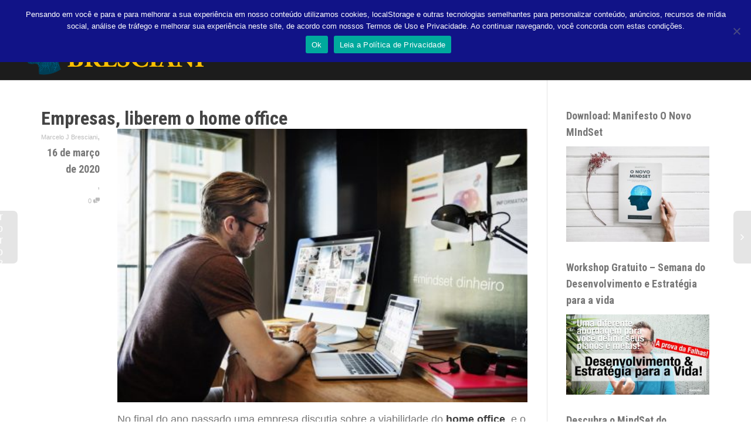

--- FILE ---
content_type: text/html; charset=UTF-8
request_url: https://marceloj.com/b/empresas-liberem-o-home-office/
body_size: 91346
content:
<!DOCTYPE html>
<!--[if lt IE 7]>
<html class="no-js lt-ie9 lt-ie8 lt-ie7" lang="pt-BR"><![endif]-->
<!--[if IE 7]>
<html class="no-js lt-ie9 lt-ie8" lang="pt-BR"><![endif]-->
<!--[if IE 8]>
<html class="no-js lt-ie9" lang="pt-BR"><![endif]-->
<!--[if IE 9]>
<html class="no-js lt-ie10" lang="pt-BR"><![endif]-->
<!--[if gt IE 9]><!-->
<html class="no-js" lang="pt-BR">
<!--<![endif]-->
<head>
	<meta http-equiv="X-UA-Compatible" content="IE=9; IE=8; IE=7; IE=EDGE"/>
	<meta charset="UTF-8">
	<meta name="viewport" content="width=device-width, initial-scale=1.0">
	<link rel="profile" href="http://gmpg.org/xfn/11">
	<link rel="pingback" href="https://marceloj.com/b/xmlrpc.php">

	<!-- Fav and touch icons -->
					
	<!-- HTML5 shim, for IE6-8 support of HTML5 elements -->
	<!--[if lt IE 9]>
	<script src="https://marceloj.com/b/wp-content/themes/kleo/assets/js/html5shiv.js"></script>
	<![endif]-->

	<!--[if IE 7]>
	<link rel="stylesheet" href="https://marceloj.com/b/wp-content/themes/kleo/assets/css/fontello-ie7.css">
	<![endif]-->

	
	<title>Empresas, liberem o home office &#8211; Marcelo J Bresciani</title>
<meta name='robots' content='max-image-preview:large' />
<meta name="dlm-version" content="5.1.6"><link rel='dns-prefetch' href='//fonts.googleapis.com' />
<link rel="alternate" title="oEmbed (JSON)" type="application/json+oembed" href="https://marceloj.com/b/wp-json/oembed/1.0/embed?url=https%3A%2F%2Fmarceloj.com%2Fb%2Fempresas-liberem-o-home-office%2F" />
<link rel="alternate" title="oEmbed (XML)" type="text/xml+oembed" href="https://marceloj.com/b/wp-json/oembed/1.0/embed?url=https%3A%2F%2Fmarceloj.com%2Fb%2Fempresas-liberem-o-home-office%2F&#038;format=xml" />
<style id='wp-img-auto-sizes-contain-inline-css' type='text/css'>
img:is([sizes=auto i],[sizes^="auto," i]){contain-intrinsic-size:3000px 1500px}
/*# sourceURL=wp-img-auto-sizes-contain-inline-css */
</style>
<link rel='stylesheet' id='dashicons-css' href='https://marceloj.com/b/wp-includes/css/dashicons.min.css?ver=6.9' type='text/css' media='all' />
<link rel='stylesheet' id='post-views-counter-frontend-css' href='https://marceloj.com/b/wp-content/plugins/post-views-counter/css/frontend.css?ver=1.7.3' type='text/css' media='all' />
<style id='wp-emoji-styles-inline-css' type='text/css'>

	img.wp-smiley, img.emoji {
		display: inline !important;
		border: none !important;
		box-shadow: none !important;
		height: 1em !important;
		width: 1em !important;
		margin: 0 0.07em !important;
		vertical-align: -0.1em !important;
		background: none !important;
		padding: 0 !important;
	}
/*# sourceURL=wp-emoji-styles-inline-css */
</style>
<link rel='stylesheet' id='wp-block-library-css' href='https://marceloj.com/b/wp-includes/css/dist/block-library/style.min.css?ver=6.9' type='text/css' media='all' />
<style id='wp-block-heading-inline-css' type='text/css'>
h1:where(.wp-block-heading).has-background,h2:where(.wp-block-heading).has-background,h3:where(.wp-block-heading).has-background,h4:where(.wp-block-heading).has-background,h5:where(.wp-block-heading).has-background,h6:where(.wp-block-heading).has-background{padding:1.25em 2.375em}h1.has-text-align-left[style*=writing-mode]:where([style*=vertical-lr]),h1.has-text-align-right[style*=writing-mode]:where([style*=vertical-rl]),h2.has-text-align-left[style*=writing-mode]:where([style*=vertical-lr]),h2.has-text-align-right[style*=writing-mode]:where([style*=vertical-rl]),h3.has-text-align-left[style*=writing-mode]:where([style*=vertical-lr]),h3.has-text-align-right[style*=writing-mode]:where([style*=vertical-rl]),h4.has-text-align-left[style*=writing-mode]:where([style*=vertical-lr]),h4.has-text-align-right[style*=writing-mode]:where([style*=vertical-rl]),h5.has-text-align-left[style*=writing-mode]:where([style*=vertical-lr]),h5.has-text-align-right[style*=writing-mode]:where([style*=vertical-rl]),h6.has-text-align-left[style*=writing-mode]:where([style*=vertical-lr]),h6.has-text-align-right[style*=writing-mode]:where([style*=vertical-rl]){rotate:180deg}
/*# sourceURL=https://marceloj.com/b/wp-includes/blocks/heading/style.min.css */
</style>
<style id='wp-block-paragraph-inline-css' type='text/css'>
.is-small-text{font-size:.875em}.is-regular-text{font-size:1em}.is-large-text{font-size:2.25em}.is-larger-text{font-size:3em}.has-drop-cap:not(:focus):first-letter{float:left;font-size:8.4em;font-style:normal;font-weight:100;line-height:.68;margin:.05em .1em 0 0;text-transform:uppercase}body.rtl .has-drop-cap:not(:focus):first-letter{float:none;margin-left:.1em}p.has-drop-cap.has-background{overflow:hidden}:root :where(p.has-background){padding:1.25em 2.375em}:where(p.has-text-color:not(.has-link-color)) a{color:inherit}p.has-text-align-left[style*="writing-mode:vertical-lr"],p.has-text-align-right[style*="writing-mode:vertical-rl"]{rotate:180deg}
/*# sourceURL=https://marceloj.com/b/wp-includes/blocks/paragraph/style.min.css */
</style>
<style id='global-styles-inline-css' type='text/css'>
:root{--wp--preset--aspect-ratio--square: 1;--wp--preset--aspect-ratio--4-3: 4/3;--wp--preset--aspect-ratio--3-4: 3/4;--wp--preset--aspect-ratio--3-2: 3/2;--wp--preset--aspect-ratio--2-3: 2/3;--wp--preset--aspect-ratio--16-9: 16/9;--wp--preset--aspect-ratio--9-16: 9/16;--wp--preset--color--black: #000000;--wp--preset--color--cyan-bluish-gray: #abb8c3;--wp--preset--color--white: #ffffff;--wp--preset--color--pale-pink: #f78da7;--wp--preset--color--vivid-red: #cf2e2e;--wp--preset--color--luminous-vivid-orange: #ff6900;--wp--preset--color--luminous-vivid-amber: #fcb900;--wp--preset--color--light-green-cyan: #7bdcb5;--wp--preset--color--vivid-green-cyan: #00d084;--wp--preset--color--pale-cyan-blue: #8ed1fc;--wp--preset--color--vivid-cyan-blue: #0693e3;--wp--preset--color--vivid-purple: #9b51e0;--wp--preset--gradient--vivid-cyan-blue-to-vivid-purple: linear-gradient(135deg,rgb(6,147,227) 0%,rgb(155,81,224) 100%);--wp--preset--gradient--light-green-cyan-to-vivid-green-cyan: linear-gradient(135deg,rgb(122,220,180) 0%,rgb(0,208,130) 100%);--wp--preset--gradient--luminous-vivid-amber-to-luminous-vivid-orange: linear-gradient(135deg,rgb(252,185,0) 0%,rgb(255,105,0) 100%);--wp--preset--gradient--luminous-vivid-orange-to-vivid-red: linear-gradient(135deg,rgb(255,105,0) 0%,rgb(207,46,46) 100%);--wp--preset--gradient--very-light-gray-to-cyan-bluish-gray: linear-gradient(135deg,rgb(238,238,238) 0%,rgb(169,184,195) 100%);--wp--preset--gradient--cool-to-warm-spectrum: linear-gradient(135deg,rgb(74,234,220) 0%,rgb(151,120,209) 20%,rgb(207,42,186) 40%,rgb(238,44,130) 60%,rgb(251,105,98) 80%,rgb(254,248,76) 100%);--wp--preset--gradient--blush-light-purple: linear-gradient(135deg,rgb(255,206,236) 0%,rgb(152,150,240) 100%);--wp--preset--gradient--blush-bordeaux: linear-gradient(135deg,rgb(254,205,165) 0%,rgb(254,45,45) 50%,rgb(107,0,62) 100%);--wp--preset--gradient--luminous-dusk: linear-gradient(135deg,rgb(255,203,112) 0%,rgb(199,81,192) 50%,rgb(65,88,208) 100%);--wp--preset--gradient--pale-ocean: linear-gradient(135deg,rgb(255,245,203) 0%,rgb(182,227,212) 50%,rgb(51,167,181) 100%);--wp--preset--gradient--electric-grass: linear-gradient(135deg,rgb(202,248,128) 0%,rgb(113,206,126) 100%);--wp--preset--gradient--midnight: linear-gradient(135deg,rgb(2,3,129) 0%,rgb(40,116,252) 100%);--wp--preset--font-size--small: 13px;--wp--preset--font-size--medium: 20px;--wp--preset--font-size--large: 36px;--wp--preset--font-size--x-large: 42px;--wp--preset--spacing--20: 0.44rem;--wp--preset--spacing--30: 0.67rem;--wp--preset--spacing--40: 1rem;--wp--preset--spacing--50: 1.5rem;--wp--preset--spacing--60: 2.25rem;--wp--preset--spacing--70: 3.38rem;--wp--preset--spacing--80: 5.06rem;--wp--preset--shadow--natural: 6px 6px 9px rgba(0, 0, 0, 0.2);--wp--preset--shadow--deep: 12px 12px 50px rgba(0, 0, 0, 0.4);--wp--preset--shadow--sharp: 6px 6px 0px rgba(0, 0, 0, 0.2);--wp--preset--shadow--outlined: 6px 6px 0px -3px rgb(255, 255, 255), 6px 6px rgb(0, 0, 0);--wp--preset--shadow--crisp: 6px 6px 0px rgb(0, 0, 0);}:where(.is-layout-flex){gap: 0.5em;}:where(.is-layout-grid){gap: 0.5em;}body .is-layout-flex{display: flex;}.is-layout-flex{flex-wrap: wrap;align-items: center;}.is-layout-flex > :is(*, div){margin: 0;}body .is-layout-grid{display: grid;}.is-layout-grid > :is(*, div){margin: 0;}:where(.wp-block-columns.is-layout-flex){gap: 2em;}:where(.wp-block-columns.is-layout-grid){gap: 2em;}:where(.wp-block-post-template.is-layout-flex){gap: 1.25em;}:where(.wp-block-post-template.is-layout-grid){gap: 1.25em;}.has-black-color{color: var(--wp--preset--color--black) !important;}.has-cyan-bluish-gray-color{color: var(--wp--preset--color--cyan-bluish-gray) !important;}.has-white-color{color: var(--wp--preset--color--white) !important;}.has-pale-pink-color{color: var(--wp--preset--color--pale-pink) !important;}.has-vivid-red-color{color: var(--wp--preset--color--vivid-red) !important;}.has-luminous-vivid-orange-color{color: var(--wp--preset--color--luminous-vivid-orange) !important;}.has-luminous-vivid-amber-color{color: var(--wp--preset--color--luminous-vivid-amber) !important;}.has-light-green-cyan-color{color: var(--wp--preset--color--light-green-cyan) !important;}.has-vivid-green-cyan-color{color: var(--wp--preset--color--vivid-green-cyan) !important;}.has-pale-cyan-blue-color{color: var(--wp--preset--color--pale-cyan-blue) !important;}.has-vivid-cyan-blue-color{color: var(--wp--preset--color--vivid-cyan-blue) !important;}.has-vivid-purple-color{color: var(--wp--preset--color--vivid-purple) !important;}.has-black-background-color{background-color: var(--wp--preset--color--black) !important;}.has-cyan-bluish-gray-background-color{background-color: var(--wp--preset--color--cyan-bluish-gray) !important;}.has-white-background-color{background-color: var(--wp--preset--color--white) !important;}.has-pale-pink-background-color{background-color: var(--wp--preset--color--pale-pink) !important;}.has-vivid-red-background-color{background-color: var(--wp--preset--color--vivid-red) !important;}.has-luminous-vivid-orange-background-color{background-color: var(--wp--preset--color--luminous-vivid-orange) !important;}.has-luminous-vivid-amber-background-color{background-color: var(--wp--preset--color--luminous-vivid-amber) !important;}.has-light-green-cyan-background-color{background-color: var(--wp--preset--color--light-green-cyan) !important;}.has-vivid-green-cyan-background-color{background-color: var(--wp--preset--color--vivid-green-cyan) !important;}.has-pale-cyan-blue-background-color{background-color: var(--wp--preset--color--pale-cyan-blue) !important;}.has-vivid-cyan-blue-background-color{background-color: var(--wp--preset--color--vivid-cyan-blue) !important;}.has-vivid-purple-background-color{background-color: var(--wp--preset--color--vivid-purple) !important;}.has-black-border-color{border-color: var(--wp--preset--color--black) !important;}.has-cyan-bluish-gray-border-color{border-color: var(--wp--preset--color--cyan-bluish-gray) !important;}.has-white-border-color{border-color: var(--wp--preset--color--white) !important;}.has-pale-pink-border-color{border-color: var(--wp--preset--color--pale-pink) !important;}.has-vivid-red-border-color{border-color: var(--wp--preset--color--vivid-red) !important;}.has-luminous-vivid-orange-border-color{border-color: var(--wp--preset--color--luminous-vivid-orange) !important;}.has-luminous-vivid-amber-border-color{border-color: var(--wp--preset--color--luminous-vivid-amber) !important;}.has-light-green-cyan-border-color{border-color: var(--wp--preset--color--light-green-cyan) !important;}.has-vivid-green-cyan-border-color{border-color: var(--wp--preset--color--vivid-green-cyan) !important;}.has-pale-cyan-blue-border-color{border-color: var(--wp--preset--color--pale-cyan-blue) !important;}.has-vivid-cyan-blue-border-color{border-color: var(--wp--preset--color--vivid-cyan-blue) !important;}.has-vivid-purple-border-color{border-color: var(--wp--preset--color--vivid-purple) !important;}.has-vivid-cyan-blue-to-vivid-purple-gradient-background{background: var(--wp--preset--gradient--vivid-cyan-blue-to-vivid-purple) !important;}.has-light-green-cyan-to-vivid-green-cyan-gradient-background{background: var(--wp--preset--gradient--light-green-cyan-to-vivid-green-cyan) !important;}.has-luminous-vivid-amber-to-luminous-vivid-orange-gradient-background{background: var(--wp--preset--gradient--luminous-vivid-amber-to-luminous-vivid-orange) !important;}.has-luminous-vivid-orange-to-vivid-red-gradient-background{background: var(--wp--preset--gradient--luminous-vivid-orange-to-vivid-red) !important;}.has-very-light-gray-to-cyan-bluish-gray-gradient-background{background: var(--wp--preset--gradient--very-light-gray-to-cyan-bluish-gray) !important;}.has-cool-to-warm-spectrum-gradient-background{background: var(--wp--preset--gradient--cool-to-warm-spectrum) !important;}.has-blush-light-purple-gradient-background{background: var(--wp--preset--gradient--blush-light-purple) !important;}.has-blush-bordeaux-gradient-background{background: var(--wp--preset--gradient--blush-bordeaux) !important;}.has-luminous-dusk-gradient-background{background: var(--wp--preset--gradient--luminous-dusk) !important;}.has-pale-ocean-gradient-background{background: var(--wp--preset--gradient--pale-ocean) !important;}.has-electric-grass-gradient-background{background: var(--wp--preset--gradient--electric-grass) !important;}.has-midnight-gradient-background{background: var(--wp--preset--gradient--midnight) !important;}.has-small-font-size{font-size: var(--wp--preset--font-size--small) !important;}.has-medium-font-size{font-size: var(--wp--preset--font-size--medium) !important;}.has-large-font-size{font-size: var(--wp--preset--font-size--large) !important;}.has-x-large-font-size{font-size: var(--wp--preset--font-size--x-large) !important;}
/*# sourceURL=global-styles-inline-css */
</style>

<style id='classic-theme-styles-inline-css' type='text/css'>
/*! This file is auto-generated */
.wp-block-button__link{color:#fff;background-color:#32373c;border-radius:9999px;box-shadow:none;text-decoration:none;padding:calc(.667em + 2px) calc(1.333em + 2px);font-size:1.125em}.wp-block-file__button{background:#32373c;color:#fff;text-decoration:none}
/*# sourceURL=/wp-includes/css/classic-themes.min.css */
</style>
<link rel='stylesheet' id='cookie-notice-front-css' href='https://marceloj.com/b/wp-content/plugins/cookie-notice/css/front.min.css?ver=2.5.11' type='text/css' media='all' />
<link rel='stylesheet' id='ye_dynamic-css' href='https://marceloj.com/b/wp-content/plugins/youtube-embed/css/main.min.css?ver=5.4' type='text/css' media='all' />
<link rel='stylesheet' id='mediaelement-css' href='https://marceloj.com/b/wp-includes/js/mediaelement/mediaelementplayer-legacy.min.css?ver=4.2.17' type='text/css' media='all' />
<link rel='stylesheet' id='kleo-google-fonts-css' href='//fonts.googleapis.com/css?family=Roboto+Condensed%3A700&#038;ver=6.9' type='text/css' media='all' />
<link rel='stylesheet' id='kleo-combined-css' href='https://marceloj.com/b/wp-content/uploads/custom_styles/combined.css?ver=5.5.0' type='text/css' media='all' />
<link rel='stylesheet' id='kleo-colors-css' href='https://marceloj.com/b/wp-content/uploads/custom_styles/dynamic.css?ver=5.5.0.1763130269' type='text/css' media='all' />
<link rel='stylesheet' id='kleo-fonts-css' href='https://marceloj.com/b/wp-content/themes/kleo/assets/css/fontello.css?ver=5.5.0' type='text/css' media='all' />
<script type="text/javascript" id="cookie-notice-front-js-before">
/* <![CDATA[ */
var cnArgs = {"ajaxUrl":"https:\/\/marceloj.com\/b\/wp-admin\/admin-ajax.php","nonce":"feba00b84a","hideEffect":"fade","position":"top","onScroll":false,"onScrollOffset":100,"onClick":false,"cookieName":"cookie_notice_accepted","cookieTime":2592000,"cookieTimeRejected":604800,"globalCookie":false,"redirection":false,"cache":false,"revokeCookies":false,"revokeCookiesOpt":"automatic"};

//# sourceURL=cookie-notice-front-js-before
/* ]]> */
</script>
<script type="text/javascript" src="https://marceloj.com/b/wp-content/plugins/cookie-notice/js/front.min.js?ver=2.5.11" id="cookie-notice-front-js"></script>
<script type="text/javascript" src="https://marceloj.com/b/wp-includes/js/jquery/jquery.min.js?ver=3.7.1" id="jquery-core-js"></script>
<script type="text/javascript" src="https://marceloj.com/b/wp-includes/js/jquery/jquery-migrate.min.js?ver=3.4.1" id="jquery-migrate-js"></script>
<script type="text/javascript" src="https://marceloj.com/b/wp-content/themes/kleo/assets/js/modernizr.custom.46504.js?ver=5.5.0" id="modernizr-js"></script>
<script></script><link rel="https://api.w.org/" href="https://marceloj.com/b/wp-json/" /><link rel="alternate" title="JSON" type="application/json" href="https://marceloj.com/b/wp-json/wp/v2/posts/1265" /><link rel="EditURI" type="application/rsd+xml" title="RSD" href="https://marceloj.com/b/xmlrpc.php?rsd" />
<meta name="generator" content="WordPress 6.9" />
<link rel="canonical" href="https://marceloj.com/b/empresas-liberem-o-home-office/" />
<link rel='shortlink' href='https://marceloj.com/b/?p=1265' />
<!-- start Simple Custom CSS and JS -->
<style type="text/css">
.simOp{
	line-height: 1.1em;
	
	color: #181818;
    font-family: "Helvetica Neue", Helvetica, Arial, sans-serif!important;
    font-weight: 700;
	
}


.text-white{
	color: #ffffff;
}



.simOp h1 {
	line-height: 1.1em;
	color: #181818;
	font-family: "Helvetica Neue", Helvetica, Arial, sans-serif;
	font-weight: 700;
	margin-block-start: 0.67em;
	margin-block-end: 0.67em;
	margin-inline-start: 0px;
	margin-inline-end: 0px;
	margin-bottom: 14px;
	font-size: 2.6em; /* Default font size for desktops */
}

@media (max-width: 768px) {
	.simOp h1 {
		font-size: 35px; /* Font size for mobile */
	}
}



.simOp h1 {
    font-size: 46px;
    margin-bottom: 14px;
	
	line-height: 1.1em;
	
    color: #181818;
    font-family: "Helvetica Neue", Helvetica, Arial, sans-serif;
    font-weight: 700;	
	
    margin-block-start: 0.67em;
    margin-block-end: 0.67em;
    margin-inline-start: 0px;
    margin-inline-end: 0px;	
	
}


.simOp h2 {
	font-size: 35px;
    margin-bottom: 10px;
    
	line-height: 1.1em;
	
	color: #181818;
    font-family: "Helvetica Neue", Helvetica, Arial, sans-serif;
    font-weight: 700;
	
	display: block;
    margin-block-start: 0.83em;
    margin-block-end: 0.83em;
    margin-inline-start: 0px;
    margin-inline-end: 0px;
    font-weight: bold;
    unicode-bidi: isolate;
}

.simOp h3 {
	
	color: #181818;
    font-family: "Helvetica Neue", Helvetica, Arial, sans-serif;
    font-weight: 700;	
	
}
	
	

.simOp h4 {
    
	font-size: 21px;
    margin-bottom: 4px;
	
	line-height: 1.1em;
	
	color: #181818;
    font-family: "Helvetica Neue", Helvetica, Arial, sans-serif!important;
    font-weight: 700;
	
	display: block;
    margin-block-start: 1.33em;
    margin-block-end: 1.33em;
    margin-inline-start: 0px;
    margin-inline-end: 0px;
    font-weight: bold;
    unicode-bidi: isolate;
}


.degradeazulOp {

	background:#add7ff;
	background:-webkit-gradient(linear, left top, left bottom, color-stop(0%, #add7ff), color-stop(100%, #e0e0e0));
	background:-webkit-linear-gradient(top, #add7ff 0%, #e0e0e0 100%);
	background:-moz-linear-gradient(top, #add7ff 0%, #e0e0e0 100%);
	background:-ms-linear-gradient(top, #add7ff 0%, #e0e0e0 100%);
	background:-o-linear-gradient(top, #add7ff 0%, #e0e0e0 100%);
	background:linear-gradient(to bottom, #add7ff 0%, #e0e0e0 100%);
	filter:progid:DXImageTransform.Microsoft.gradient(startColorstr=#add7ff, endColorstr=#e0e0e0, GradientType=0);
	border-top-width:px;border-top-style:solid;border-top-color:;border-bottom-width:px;border-bottom-style:solid;
	border-bottom-color:;
}


#box_conducao1{

	
	
}

.box_conducao1{
    border-left-width: 0px;
    margin-left: 0px;
    padding-left: 150px;
    margin-right: 0px;
    padding-right: 100px;
}


#box_conducao1::after {
	border-left: 150px solid transparent;
	border-right: 150px solid transparent;
	position: relative;
	bottom: -30px;
	margin: 0 auto;
	margin: 0 auto;
}

</style>
<!-- end Simple Custom CSS and JS -->
<!-- start Simple Custom CSS and JS -->
<style type="text/css">
//.article-content {
//	font-size: 16px!important;
//	line-height: 24px!important;
//	color: #313131!important;
//}

.article-meta {
	font-size: 0.8em;
    color: #7d7d7d !important
}



.article-meta a:link, .article-meta a:visited  {
  color: #7d7d7d !important
  text-decoration: none!important;
}

.article-meta a:hover {
  color: #7d7d7d !important
  text-decoration: underline !important;	
}

/* LAYOUT EXCLUSIVO DA HOME */
/*.post-617 .row {
    padding-left: 50px;
    padding-right: 50px;
    padding-top: 10px;
    padding-bottom: 10px;
}*/


.article-content strong {
	color:#424242!important;
}


.article-content ul{
    margin-bottom: 35px;
    font-size: 0.9em;
    background-color: #fbfbfb;
    padding-top: 05px;
    padding-bottom: 05px;
}

.article-content ul strong {
	font-size:0.9em;
}



.page-title {
	margin-bottom: 0px!important;
}
.post-views {
  font-size: 16px!important;
}




.links-white a:link, .links-white  a:visited {
  color: #ffffff!important;
  text-decoration: underline;
}
.links-white a:hover {
  color: #ffffff!important;
  text-decoration: underline;
  background-color: lightgreen;
}
.links-white strong {
	color: #ffffff!important;
}

.text-center{
	text-align: center;
}




/* CAPA */

.text-white {color: #ffffff!important;}
.text-white h1 {color: #ffffff!important;}
.text-white h2 {color: #ffffff!important;}
.text-white h3 {color: #ffffff!important;}
.text-white h4 {color: #ffffff!important;}
.text-white h5 {color: #ffffff!important;}
.text-white h6 {color: #ffffff!important;}




/* forms */

.my-action-form input {
    background: none;
    border: none;
    box-shadow: none;
    font-family: "Open Sans", "Helvetica Neue", Helvetica, Arial, sans-serif;
    background: rgba(255, 255, 255, 0.85);
    border-radius: 50px;
    padding: 14px 24px 14px 24px;
    width: 100%;
    margin-bottom: 30px;
}

.share-links-mj{
    text-align: left!important;
    padding: 5px 0!important;
}

.wp-caption-text {
    line-height: 18px!important;
    font-size: 1.1em!important;
}


/* Estilo geral para a imagem do colunista */

/* Estilo para desktops */
@media (min-width: 1025px) {
  .wp-caption {
    width: 220px!important;
  }
}

/* Estilo para tablets */
@media (max-width: 1024px) {
  .wp-caption {
    width: 200px!important;
  }
}

/* Estilo para dispositivos móveis */
@media (max-width: 768px) {
  .wp-caption {
    width: 150px!important;
  }
}


</style>
<!-- end Simple Custom CSS and JS -->
<!-- start Simple Custom CSS and JS -->
<style type="text/css">
.content-powerpress-player {
    font-size: 22px;
	padding-top: 40px;
	padding-bottom: 30px;
}

.content-powerpress-meta {
    font-size: 24px;
    padding-bottom: 50px;
}
</style>
<!-- end Simple Custom CSS and JS -->
<!-- start Simple Custom CSS and JS -->
<!-- Google tag (gtag.js) -->
<script async src="https://www.googletagmanager.com/gtag/js?id=AW-10813019896"></script>
<script>
  window.dataLayer = window.dataLayer || [];
  function gtag(){dataLayer.push(arguments);}
  gtag('js', new Date());

  gtag('config', 'AW-10813019896');
</script><!-- end Simple Custom CSS and JS -->
            <script type="text/javascript"><!--
                                function powerpress_pinw(pinw_url){window.open(pinw_url, 'PowerPressPlayer','toolbar=0,status=0,resizable=1,width=460,height=320');	return false;}
                //-->

                // tabnab protection
                window.addEventListener('load', function () {
                    // make all links have rel="noopener noreferrer"
                    document.querySelectorAll('a[target="_blank"]').forEach(link => {
                        link.setAttribute('rel', 'noopener noreferrer');
                    });
                });
            </script>
                <meta name="mobile-web-app-capable" content="yes">
	    <script type="text/javascript">
        /*
		 prevent dom flickering for elements hidden with js
		 */
        "use strict";

        document.documentElement.className += ' js-active ';
        document.documentElement.className += 'ontouchstart' in document.documentElement ? ' kleo-mobile ' : ' kleo-desktop ';

        var prefix = ['-webkit-', '-o-', '-moz-', '-ms-', ""];
        for (var i in prefix) {
            if (prefix[i] + 'transform' in document.documentElement.style) document.documentElement.className += " kleo-transform ";
            break;
        }
    </script>
	<meta name="generator" content="Powered by WPBakery Page Builder - drag and drop page builder for WordPress."/>

<style>

</style>
<link rel="icon" href="https://marceloj.com/b/wp-content/uploads/2024/05/cropped-favicon-150x150-1-32x32.png" sizes="32x32" />
<link rel="icon" href="https://marceloj.com/b/wp-content/uploads/2024/05/cropped-favicon-150x150-1-192x192.png" sizes="192x192" />
<link rel="apple-touch-icon" href="https://marceloj.com/b/wp-content/uploads/2024/05/cropped-favicon-150x150-1-180x180.png" />
<meta name="msapplication-TileImage" content="https://marceloj.com/b/wp-content/uploads/2024/05/cropped-favicon-150x150-1-270x270.png" />
<noscript><style> .wpb_animate_when_almost_visible { opacity: 1; }</style></noscript></head>


<body class="wp-singular post-template-default single single-post postid-1265 single-format-standard wp-embed-responsive wp-theme-kleo cookies-not-set kleo-navbar-fixed navbar-resize navbar-full-width wpb-js-composer js-comp-ver-8.4.1 vc_responsive page-boxed-bg">



<!-- PAGE LAYOUT
================================================ -->
<!--Attributes-->
<div class="kleo-page page-boxed">

	<!-- HEADER SECTION
	================================================ -->
	
<div id="header" class="header-color">

	<div class="navbar" role="navigation">

		
			<div class="social-header header-color">
				<div class="container">
					<div class="top-bar top-bar-flex">

						
                            <div id="top-social" class="no-padd">
                                <ul class="kleo-social-icons"><li><a target="_blank" href="https://twitter.com/marceloj"><i class="icon-twitter"></i><div class="ts-text">Twitter</div></a></li><li><a target="_blank" href="https://www.facebook.com/marcelojbrescianiDigitalMKT/"><i class="icon-facebook"></i><div class="ts-text">Facebook</div></a></li><li><a target="_blank" href="https://www.linkedin.com/in/marcelojbresciani"><i class="icon-linkedin"></i><div class="ts-text">Linkedin</div></a></li><li><a target="_blank" href="https://www.youtube.com/channel/UCxdSbP2Bsb2Gz4nxsUUQRQA"><i class="icon-youtube"></i><div class="ts-text">Youtube</div></a></li><li><a target="_blank" href="https://www.instagram.com/marceloj/"><i class="icon-instagramm"></i><div class="ts-text">Instagram</div></a></li></ul>                            </div>

                        
						
					</div><!--end top-bar-->
				</div>
			</div>

		
				<div class="kleo-main-header header-normal">
			<div class="container">
				<!-- Brand and toggle get grouped for better mobile display -->
				<div class="navbar-header">
					<div class="kleo-mobile-switch">

												<button type="button"  class="navbar-toggle" data-toggle="collapse" data-target=".nav-273c7a42">
							<span class="sr-only">Alternar Navegação</span>
							<span class="icon-bar"></span>
							<span class="icon-bar"></span>
							<span class="icon-bar"></span>
						</button>
					</div>

					<div class="kleo-mobile-icons">

						
					</div>

					<strong class="logo">
						<a href="https://marceloj.com/b">

							
								<img id="logo_img" title="Marcelo J Bresciani" src="https://marceloj.com/b/wp-content/uploads/2024/06/logotipo-marcelo-bresciani-horizontal-dark.png"
								     alt="Marcelo J Bresciani">

							
						</a>
					</strong>
				</div>

				
				<div class="primary-menu collapse navbar-collapse nav-collapse nav-273c7a42"><ul id="menu-main" class="nav navbar-nav"><li id="menu-item-631" class="menu-item menu-item-type-post_type menu-item-object-page menu-item-home menu-item-631"><a title="Home" href="https://marceloj.com/b/">Home</a></li>
<li id="menu-item-1282" class="menu-item menu-item-type-post_type menu-item-object-page menu-item-1282"><a title="Livros" href="https://marceloj.com/b/livros-para-download/">Livros</a></li>
<li id="menu-item-627" class="menu-item menu-item-type-post_type menu-item-object-page current_page_parent menu-item-627"><a title="Blog" href="https://marceloj.com/b/blog/">Blog</a></li>
<li id="menu-item-2078" class="menu-item menu-item-type-taxonomy menu-item-object-category menu-item-2078"><a title="Micro Blog" href="https://marceloj.com/b/category/micro-blog/">Micro Blog</a></li>
<li id="menu-item-878" class="menu-item menu-item-type-taxonomy menu-item-object-category menu-item-878"><a title="Podcasts" href="https://marceloj.com/b/category/podcasts/">Podcasts</a></li>
<li id="menu-item-442" class="menu-item menu-item-type-custom menu-item-object-custom menu-item-442"><a title="Sobre" href="http://marceloj.com/v2/home/#sobre">Sobre</a></li>
</ul></div>			</div><!--end container-->
		</div>
	</div>

</div><!--end header-->


	<!-- MAIN SECTION
	================================================ -->
	<div id="main">





<section class="container-wrap main-color">
	<div id="main-container" class="container">
		<div class="row">
			<div class="template-page col-sm-9 tpl-right with-meta">
				<div class="wrap-content">
					
				<div class="container"><h1 class="page-title">Empresas, liberem o home office</h1></div>

	

<!-- Begin Article -->
<article id="post-1265" class="clearfix post-1265 post type-post status-publish format-standard has-post-thumbnail hentry category-carreira category-home-office category-mindset-marceloj category-mudancas category-trabalho-2">

	
	
					<div class="article-meta">
				<span class="post-meta">
				    <small class="meta-author author vcard"><a class="url fn n" href="https://marceloj.com/b/author/marcelo/" title="View all POSTS by Marcelo J Bresciani" rel="author"> <span class="author-name">Marcelo J Bresciani</span></a></small>, <small><a href="https://marceloj.com/b/empresas-liberem-o-home-office/" rel="bookmark" class="post-time"><time class="entry-date" datetime="2020-03-16T10:55:59-03:00">16 de março de 2020</time><time class="modify-date hide hidden updated" datetime="2020-03-16T10:55:59-03:00">16 de março de 2020</time></a></small>, <small class="meta-comment-count"><a href="https://marceloj.com/b/empresas-liberem-o-home-office/#comments">0 <i class="icon-chat-1 hover-tip" data-original-title="Este artigo tem 0  comentários" data-toggle="tooltip" data-placement="top"></i></a></small>				</span>
							</div><!--end article-meta-->

		
					<div class="article-media">
				<img width="480" height="321" src="https://marceloj.com/b/wp-content/uploads/2020/03/home-office-mindset-dinheiro-480x321.jpg" class="attachment-kleo-full-width size-kleo-full-width wp-post-image" alt="" decoding="async" srcset="https://marceloj.com/b/wp-content/uploads/2020/03/home-office-mindset-dinheiro-480x321.jpg 480w, https://marceloj.com/b/wp-content/uploads/2020/03/home-office-mindset-dinheiro-300x200.jpg 300w, https://marceloj.com/b/wp-content/uploads/2020/03/home-office-mindset-dinheiro-1024x684.jpg 1024w, https://marceloj.com/b/wp-content/uploads/2020/03/home-office-mindset-dinheiro-768x513.jpg 768w, https://marceloj.com/b/wp-content/uploads/2020/03/home-office-mindset-dinheiro-672x449.jpg 672w, https://marceloj.com/b/wp-content/uploads/2020/03/home-office-mindset-dinheiro-404x270.jpg 404w, https://marceloj.com/b/wp-content/uploads/2020/03/home-office-mindset-dinheiro-1038x693.jpg 1038w, https://marceloj.com/b/wp-content/uploads/2020/03/home-office-mindset-dinheiro.jpg 1400w" sizes="(max-width: 480px) 100vw, 480px" />			</div><!--end article-media-->
		
		
	<div class="article-content">

		
		
			<p>No final do ano passado uma empresa discutia sobre a viabilidade do <strong>home office</strong>, e o discurso de alguns gerentes e diretores tinha o sentido de ser um absurdo a empresa liberar o funcionário para trabalhar de casa. O “<strong>Home Off</strong>”, ele vai estar em casa só enrolando. Foi como uma gerente enfaticamente criticou a modalidade de trabalho.</p>
<p>Mas algo aconteceu em menos de seis meses, o home office que foi totalmente descriminado passou a ser uma opção viável, e até mesmo necessária. Na <strong>CLT</strong> o home office está presente como a modalidade de teletrabalho, devidamente regulamentado.</p>
<p>O home office eu defendo desde 2013, e que os profissionais de muitos segmentos estão aptos a trabalhar a partir de casa. E neste ano foi quando eu entendi que já tínhamos tudo o que era preciso para trabalhar home office, mas em contrapartida, as empresas e seus gestores ainda não haviam amadurecidos para este modelo.</p>
<p>Com o advento da informática e da telefonia, tudo o que precisamos para trabalhar home é um computador, uma linha de telefone com internet veloz e quando muito de um celular. Você pode cumprir suas tarefas, participar de reuniões, gerenciar equipes remotas, fazer vendas e despachar entregas. Cada pessoa na sua casa e todos conectados.</p>
<p>Mas até o final do ano passado as empresas não haviam amadurecido.</p>
<p>Foi quando o medo no mundo se espalhou. A contaminação pelo Corona Vírus (Covid-19) que começou e devastou a cidade Wuhan na China, chegou de forma potente e devastou também a Itália. Neste momento que escrevo já são mais de 5800 mortos e mais de 153 mil casos confirmados ao redor do mundo.</p>
<p>Este foi um grande motivo para as pessoas evitarem a exposição e a contaminação viral. Foi então um grande motivo para voltar à tona as discussões a respeito do home office, e então o home voltou como uma solução.</p>
<div style="clear:both; margin-top:0em; margin-bottom:1em;"><a href="https://marceloj.com/b/ayrton-senna-usava-o-poder-mental-da-visualizacao/" target="_blank" rel="dofollow" class="uee8f6117a3c7f829654408676076858a"><!-- INLINE RELATED POSTS 1/3 //--><style> .uee8f6117a3c7f829654408676076858a { padding:0px; margin: 0; padding-top:1em!important; padding-bottom:1em!important; width:100%; display: block; font-weight:bold; background-color:#ECF0F1; border:0!important; border-left:4px solid #F39C12!important; text-decoration:none; } .uee8f6117a3c7f829654408676076858a:active, .uee8f6117a3c7f829654408676076858a:hover { opacity: 1; transition: opacity 250ms; webkit-transition: opacity 250ms; text-decoration:none; } .uee8f6117a3c7f829654408676076858a { transition: background-color 250ms; webkit-transition: background-color 250ms; opacity: 0.9; transition: opacity 250ms; webkit-transition: opacity 250ms; } .uee8f6117a3c7f829654408676076858a .ctaText { font-weight:bold; color:#464646; text-decoration:none; font-size: 16px; } .uee8f6117a3c7f829654408676076858a .postTitle { color:#34495E; text-decoration: underline!important; font-size: 16px; } .uee8f6117a3c7f829654408676076858a:hover .postTitle { text-decoration: underline!important; } </style><div style="padding-left:1em; padding-right:1em;"><span class="ctaText">Leia Também</span>&nbsp; <span class="postTitle">Ayrton Senna usava o poder mental da visualização</span></div></a></div><p>Algumas grandes empresas estão pedindo para seus funcionários trabalharem a partir de casa.</p>
<p>Então esta crise teve um lado positivo, que eu exploro aqui.</p>
<p>Há algumas semanas fiz uma publicação sobre o home office, e neste artigo comentei que os gerentes e diretores precisavam de mais maturidade para implantar o teletrabalho nas suas empresas. Eu acredito que os funcionários já sabem como se portar, mas os diretores ainda não sabem gerir.</p>
<p>E a minha previsão se confirmou. (<em>veja o link para o artigo ao final do texto</em>). Naquela época eu não imaginava que um vírus potente poderia ser o motivo, mas já sabia que alguma coisa precisava acontecer.</p>
<p>Mas o Covid-19 foi um grande motivo, e as empresas precisaram amadurecer rapidamente.</p>
<p>Nos tempos em que temos mais dificuldades, somos convidados a parar e pensar, entender o que está acontecendo para criar novas soluções. Toda crise interrompe velhos padrões, e somos obrigados a nos reinventar, para continuar surfando na crista da onda. Em toda crise pode acontecer só duas coisas, você pode sofrer ou aprender. Não existe outro caminho, mas são duas as escolhas.</p>
<p>Mas não precisava ser o Covid-19, poderíamos ter aprendido a lição no último dia 10 de fevereiro.</p>
<p>Lembro-me perfeitamente deste dia, mais precisamente da noite anterior, no dia 09 quando começou a chuva e eu estava indo para a cama. Sempre gostei do barulho da chuva no telhado para dormir, e ainda pensei “a noite vai ser gostosa”. Quando acordei no dia seguinte continuava chovendo. Liguei a tv e o jornal informava mais de 50 pontos de alagamentos na cidade de São Paulo.</p>
<p>O saldo foi que dia 10 de fevereiro as enchentes continuariam até a noite, e São Paulo parou durante um dia.</p>
<div style="clear:both; margin-top:0em; margin-bottom:1em;"><a href="https://marceloj.com/b/como-dar-mais-valor-para-as-coisas-leitura-de-pense-e-enriqueca-napoleon-hill-mp3/" target="_blank" rel="dofollow" class="u892749626719b043cbf3735612aa4736"><!-- INLINE RELATED POSTS 2/3 //--><style> .u892749626719b043cbf3735612aa4736 { padding:0px; margin: 0; padding-top:1em!important; padding-bottom:1em!important; width:100%; display: block; font-weight:bold; background-color:#ECF0F1; border:0!important; border-left:4px solid #F39C12!important; text-decoration:none; } .u892749626719b043cbf3735612aa4736:active, .u892749626719b043cbf3735612aa4736:hover { opacity: 1; transition: opacity 250ms; webkit-transition: opacity 250ms; text-decoration:none; } .u892749626719b043cbf3735612aa4736 { transition: background-color 250ms; webkit-transition: background-color 250ms; opacity: 0.9; transition: opacity 250ms; webkit-transition: opacity 250ms; } .u892749626719b043cbf3735612aa4736 .ctaText { font-weight:bold; color:#464646; text-decoration:none; font-size: 16px; } .u892749626719b043cbf3735612aa4736 .postTitle { color:#34495E; text-decoration: underline!important; font-size: 16px; } .u892749626719b043cbf3735612aa4736:hover .postTitle { text-decoration: underline!important; } </style><div style="padding-left:1em; padding-right:1em;"><span class="ctaText">Leia Também</span>&nbsp; <span class="postTitle">Como dar mais valor para as coisas - Leitura Comentada #052</span></div></a></div><p>Se as empresas liberassem para o home office, o prejuízo seria reduzido, e já estaríamos preparados.</p>
<p>Eu defendo também que as pessoas são mais produtivas no home office, porque cessam todas as distrações como o horário do café e de conversas pouco produtivas que acontecem várias vezes durante o dia. Acabam as reuniões que poderiam ser um e-mail e o tempo útil é mais valorizado.</p>
<p>Mas por outro lado as distrações de casa são outras, como o Netflix, os cachorros ou outros animais de estimação, a família. Você pode comer toda hora e se alimentar de maneira errada. Estes são os maiores obstáculos de uma rotina home office.</p>
<p>Mas o teletrabalho pode ter um saldo positivo e resolver várias questões.</p>
<p>O funcionário pode começar a trabalhar mais cedo, e dormir um pouco mais, porque ele não vai perder tempo no trânsito. Um overtime pode ser mais fácil e também mais fácil combinar jornadas de trabalhos deslocadas, reduzindo o desgaste e em alguns casos não vai haver custos extras do taxi na madrugada.</p>
<p>Os funcionários também vão ter mais tempo para fazer exercícios e frequentar a academia, e para estudar, que pode ser um benefício para a empresa, porque vai gerar mais produtividade.</p>
<p>Ainda assim, para aqueles gestores que acreditam que o profissional vai ficar enrolando em casa, o que descobrimos é que o comportamento do escritório vai se repetir também no home. Isto é, se um profissional é produtivo e focado no escritório, ele também vai ser no home office. Esta é uma lei geral. Da forma que uma pessoa faz uma coisa, ela faz qualquer coisa.</p>
<p>E se existe alguém pouco produtivo no escritório, é responsabilidade do gestor tomar alguma ação.</p>
<div style="clear:both; margin-top:0em; margin-bottom:1em;"><a href="https://marceloj.com/b/detalhista-ou-so-tem-medo-do-que-pensam-as-pessoas-pensam/" target="_blank" rel="dofollow" class="u87d6437feb900107a671496ebee3e734"><!-- INLINE RELATED POSTS 3/3 //--><style> .u87d6437feb900107a671496ebee3e734 { padding:0px; margin: 0; padding-top:1em!important; padding-bottom:1em!important; width:100%; display: block; font-weight:bold; background-color:#ECF0F1; border:0!important; border-left:4px solid #F39C12!important; text-decoration:none; } .u87d6437feb900107a671496ebee3e734:active, .u87d6437feb900107a671496ebee3e734:hover { opacity: 1; transition: opacity 250ms; webkit-transition: opacity 250ms; text-decoration:none; } .u87d6437feb900107a671496ebee3e734 { transition: background-color 250ms; webkit-transition: background-color 250ms; opacity: 0.9; transition: opacity 250ms; webkit-transition: opacity 250ms; } .u87d6437feb900107a671496ebee3e734 .ctaText { font-weight:bold; color:#464646; text-decoration:none; font-size: 16px; } .u87d6437feb900107a671496ebee3e734 .postTitle { color:#34495E; text-decoration: underline!important; font-size: 16px; } .u87d6437feb900107a671496ebee3e734:hover .postTitle { text-decoration: underline!important; } </style><div style="padding-left:1em; padding-right:1em;"><span class="ctaText">Leia Também</span>&nbsp; <span class="postTitle">Detalhista ou só tem medo do que pensam as pessoas pensam?</span></div></a></div><p>A epidemia do Covid-19 é ainda só o começo da grande necessidade das empresas estarem conectadas a partir de postos de trabalho remoto, como o home office.</p>
<p>E as empresas que estão aprendendo com a crise serão aquelas que vão ter grande vantagem porque estão se reinventando. Já aquelas inflexíveis, podem estar fora do mercado. Estas previsões se concretizam em questão de tempo.</p>
<p>&nbsp;</p>
<p>Leia: Empresas não são maduras para o Home Office</p>
<blockquote class="wp-embedded-content" data-secret="7Kohpqhf2y"><p><a href="https://marceloj.com/b/empresas-nao-sao-maduras-para-o-home-office/">Empresas não são maduras para o home-office</a></p></blockquote>
<p><iframe title="&#8220;Empresas não são maduras para o home-office&#8221; &#8212; Marcelo J Bresciani" class="wp-embedded-content" sandbox="allow-scripts" security="restricted" style="position: absolute; clip: rect(1px, 1px, 1px, 1px);" src="https://marceloj.com/b/empresas-nao-sao-maduras-para-o-home-office/embed/#?secret=7Kohpqhf2y" data-secret="7Kohpqhf2y" width="600" height="338" style="border: none" marginwidth="0" marginheight="0" scrolling="no"></iframe></p>
<p>&nbsp;</p>
<div class="post-views content-post post-1265 entry-meta load-static">
				<span class="post-views-icon dashicons dashicons-chart-bar"></span> <span class="post-views-label">Visualizações:</span> <span class="post-views-count">767</span>
			</div>			
		
		
	</div><!--end article-content-->

</article><!--end article-->

	<section class="main-color container-wrap social-share-wrap">
    <div class="container">
        <div class="share-links">

            <div class="hr-title hr-long"><abbr>Compartilhar</abbr></div>

            
                <span class="kleo-love">
                <a href="#" class="item-likes" id="item-likes-1265" title="Like this"><span class="item-likes-count">37</span> <span class="item-likes-postfix">likes</span></a>                </span>

            
            
        </div>
    </div>
</section>
	

<section class="container-wrap">
	<div class="container">
		<div class="related-wrap">
        
            <div class="hr-title hr-long"><abbr>Artigos Relacionados</abbr></div>
        
            <div class="kleo-carousel-container dot-carousel">
                <div class="kleo-carousel-items kleo-carousel-post" data-min-items="1" data-max-items="6">
                    <ul class="kleo-carousel">

                        
<li id="post-896" class="post-item col-sm-4 post-896 post type-post status-publish format-standard has-post-thumbnail hentry category-estresse-no-trabalho category-trabalho-2">
    <article>

		<div class="post-image"><a href="https://marceloj.com/b/o-segredo-1-para-nao-ter-mais-estresse-no-trabalho/" class="element-wrap"><img width="405" height="270" src="https://marceloj.com/b/wp-content/uploads/2019/04/work-it-stress-405x270.jpeg" class="attachment-kleo-post-gallery size-kleo-post-gallery wp-post-image" alt="" decoding="async" loading="lazy" srcset="https://marceloj.com/b/wp-content/uploads/2019/04/work-it-stress-405x270.jpeg 405w, https://marceloj.com/b/wp-content/uploads/2019/04/work-it-stress-300x200.jpeg 300w, https://marceloj.com/b/wp-content/uploads/2019/04/work-it-stress-1024x683.jpeg 1024w, https://marceloj.com/b/wp-content/uploads/2019/04/work-it-stress-768x512.jpeg 768w, https://marceloj.com/b/wp-content/uploads/2019/04/work-it-stress-1536x1024.jpeg 1536w, https://marceloj.com/b/wp-content/uploads/2019/04/work-it-stress-672x448.jpeg 672w, https://marceloj.com/b/wp-content/uploads/2019/04/work-it-stress-480x320.jpeg 480w, https://marceloj.com/b/wp-content/uploads/2019/04/work-it-stress-1038x692.jpeg 1038w, https://marceloj.com/b/wp-content/uploads/2019/04/work-it-stress.jpeg 1600w" sizes="auto, (max-width: 405px) 100vw, 405px" /><span class="hover-element"><i>+</i></span></a></div><!--end post-image-->
        <div class="entry-content">
            <h4 class="post-title entry-title"><a href="https://marceloj.com/b/o-segredo-1-para-nao-ter-mais-estresse-no-trabalho/">O segredo #1 para não ter mais estresse</a></h4>

            <span class="post-meta hidden hide">
                <small class="meta-author author vcard"><a class="url fn n" href="https://marceloj.com/b/author/marcelo/" title="View all POSTS by Marcelo J Bresciani" rel="author"> <span class="author-name">Marcelo J Bresciani</span></a></small>, <small><a href="https://marceloj.com/b/o-segredo-1-para-nao-ter-mais-estresse-no-trabalho/" rel="bookmark" class="post-time"><time class="entry-date" datetime="2019-04-03T12:16:29-03:00">3 de abril de 2019</time><time class="modify-date hide hidden updated" datetime="2019-04-26T12:10:07-03:00">26 de abril de 2019</time></a></small>, <small class="meta-comment-count"><a href="https://marceloj.com/b/o-segredo-1-para-nao-ter-mais-estresse-no-trabalho/#comments">0 <i class="icon-chat-1 hover-tip" data-original-title="Este artigo tem 0  comentários" data-toggle="tooltip" data-placement="top"></i></a></small>            </span>

			                <hr>
                <div class="entry-summary">
					<p>O Estresse é uma coisa muito séria, mas que pode ser reduzido ou até eliminado se você conhecer uma...</p>                </div><!-- .entry-summary -->
			        </div><!--end post-info-->

    </article>
</li>
<li id="post-838" class="post-item col-sm-4 post-838 post type-post status-publish format-standard has-post-thumbnail hentry category-carreira category-estresse-no-trabalho category-trabalho-2 tag-burnout tag-estress tag-estresse tag-liberdade tag-mente tag-mudancas tag-pnl tag-reprogramacao-mental tag-tecnica">
    <article>

		<div class="post-image"><a href="https://marceloj.com/b/como-resolver-de-forma-simples-a-crise-de-ansiedade-por-estresse-no-trabalho/" class="element-wrap"><img width="406" height="270" src="https://marceloj.com/b/wp-content/uploads/2019/03/homem-facebook-trabalho-ruim-406x270.png" class="attachment-kleo-post-gallery size-kleo-post-gallery wp-post-image" alt="" decoding="async" loading="lazy" srcset="https://marceloj.com/b/wp-content/uploads/2019/03/homem-facebook-trabalho-ruim-406x270.png 406w, https://marceloj.com/b/wp-content/uploads/2019/03/homem-facebook-trabalho-ruim-300x199.png 300w, https://marceloj.com/b/wp-content/uploads/2019/03/homem-facebook-trabalho-ruim-480x319.png 480w, https://marceloj.com/b/wp-content/uploads/2019/03/homem-facebook-trabalho-ruim.png 552w" sizes="auto, (max-width: 406px) 100vw, 406px" /><span class="hover-element"><i>+</i></span></a></div><!--end post-image-->
        <div class="entry-content">
            <h4 class="post-title entry-title"><a href="https://marceloj.com/b/como-resolver-de-forma-simples-a-crise-de-ansiedade-por-estresse-no-trabalho/">Síndrome de Burnout: Como o estresse no trabalho e a ansiedade pode prejudicar a sua saúde</a></h4>

            <span class="post-meta hidden hide">
                <small class="meta-author author vcard"><a class="url fn n" href="https://marceloj.com/b/author/marcelo/" title="View all POSTS by Marcelo J Bresciani" rel="author"> <span class="author-name">Marcelo J Bresciani</span></a></small>, <small><a href="https://marceloj.com/b/como-resolver-de-forma-simples-a-crise-de-ansiedade-por-estresse-no-trabalho/" rel="bookmark" class="post-time"><time class="entry-date" datetime="2019-03-21T18:54:55-03:00">21 de março de 2019</time><time class="modify-date hide hidden updated" datetime="2024-09-17T14:36:36-03:00">17 de setembro de 2024</time></a></small>, <small class="meta-comment-count"><a href="https://marceloj.com/b/como-resolver-de-forma-simples-a-crise-de-ansiedade-por-estresse-no-trabalho/#comments">0 <i class="icon-chat-1 hover-tip" data-original-title="Este artigo tem 0  comentários" data-toggle="tooltip" data-placement="top"></i></a></small>            </span>

			                <hr>
                <div class="entry-summary">
					<p>Entenda o que é a Síndrome de Burnout e como ela pode afetar pessoas. Este artigo é para quem...</p>                </div><!-- .entry-summary -->
			        </div><!--end post-info-->

    </article>
</li>
<li id="post-2489" class="post-item col-sm-4 post-2489 post type-post status-publish format-standard has-post-thumbnail hentry category-comportamento-humano category-estoicismo category-mindset-marceloj tag-autocontrole tag-autorrespeito tag-controle-emocional-masculino tag-ensinar-autorrespeito-a-homens tag-estoicismo tag-importancia-de-ser-firme-nas-decisoes tag-influencias-estoicas-na-modernidade tag-introspeccao tag-legado-estoico-para-homens-modernos tag-limites tag-limites-pessoais-em-relacoes tag-marco-aurelio tag-pensamentos-de-marco-aurelio tag-poder-pessoal tag-praticas-diarias-de-estoicismo tag-racionalidade tag-silencio tag-silencio-como-ferramenta-de-poder tag-virtude tag-virtudes-para-sereno-comportamento-masculino">
    <article>

		<div class="post-image"><a href="https://marceloj.com/b/o-segredo-estoico-para-o-poder-masculino-revelado/" class="element-wrap"><img width="480" height="274" src="https://marceloj.com/b/wp-content/uploads/2025/12/O-Segredo-Estoico-pa-480x274.png" class="attachment-kleo-post-gallery size-kleo-post-gallery wp-post-image" alt="" decoding="async" loading="lazy" srcset="https://marceloj.com/b/wp-content/uploads/2025/12/O-Segredo-Estoico-pa-480x274.png 480w, https://marceloj.com/b/wp-content/uploads/2025/12/O-Segredo-Estoico-pa-300x171.png 300w, https://marceloj.com/b/wp-content/uploads/2025/12/O-Segredo-Estoico-pa-1024x585.png 1024w, https://marceloj.com/b/wp-content/uploads/2025/12/O-Segredo-Estoico-pa-768x439.png 768w, https://marceloj.com/b/wp-content/uploads/2025/12/O-Segredo-Estoico-pa-672x384.png 672w, https://marceloj.com/b/wp-content/uploads/2025/12/O-Segredo-Estoico-pa-1038x593.png 1038w, https://marceloj.com/b/wp-content/uploads/2025/12/O-Segredo-Estoico-pa.png 1344w" sizes="auto, (max-width: 480px) 100vw, 480px" /><span class="hover-element"><i>+</i></span></a></div><!--end post-image-->
        <div class="entry-content">
            <h4 class="post-title entry-title"><a href="https://marceloj.com/b/o-segredo-estoico-para-o-poder-masculino-revelado/">O Segredo Estoico para o Masculino Revelado</a></h4>

            <span class="post-meta hidden hide">
                <small class="meta-author author vcard"><a class="url fn n" href="https://marceloj.com/b/author/equipemj/" title="View all POSTS by Redação MarceloJ" rel="author"> <span class="author-name">Redação MarceloJ</span></a></small>, <small><a href="https://marceloj.com/b/o-segredo-estoico-para-o-poder-masculino-revelado/" rel="bookmark" class="post-time"><time class="entry-date" datetime="2025-12-09T10:26:52-03:00">9 de dezembro de 2025</time><time class="modify-date hide hidden updated" datetime="2025-12-09T11:09:09-03:00">9 de dezembro de 2025</time></a></small>, <small class="meta-comment-count"><a href="https://marceloj.com/b/o-segredo-estoico-para-o-poder-masculino-revelado/#comments">0 <i class="icon-chat-1 hover-tip" data-original-title="Este artigo tem 0  comentários" data-toggle="tooltip" data-placement="top"></i></a></small>            </span>

			                <hr>
                <div class="entry-summary">
					<p>Exploramos como o silêncio e o autorrespeito, inspirados por Marco Aurélio, fortalecem o poder pessoal e a serenidade masculina...</p>                </div><!-- .entry-summary -->
			        </div><!--end post-info-->

    </article>
</li>
<li id="post-1190" class="post-item col-sm-4 post-1190 post type-post status-publish format-standard has-post-thumbnail hentry category-mindset-marceloj tag-ayrton-senna tag-campeao tag-mindset tag-resultados tag-segredos tag-senna tag-topo tag-visualizacao">
    <article>

		<div class="post-image"><a href="https://marceloj.com/b/o-verdadeiro-segredo-do-ayrton-senna/" class="element-wrap"><img width="382" height="270" src="https://marceloj.com/b/wp-content/uploads/2019/10/ayrton-senna-visualizacao-cockpit-382x270.jpg" class="attachment-kleo-post-gallery size-kleo-post-gallery wp-post-image" alt="Ayrton Senna Segredo Visualização Volta mais Rápida" decoding="async" loading="lazy" srcset="https://marceloj.com/b/wp-content/uploads/2019/10/ayrton-senna-visualizacao-cockpit-382x270.jpg 382w, https://marceloj.com/b/wp-content/uploads/2019/10/ayrton-senna-visualizacao-cockpit-300x212.jpg 300w, https://marceloj.com/b/wp-content/uploads/2019/10/ayrton-senna-visualizacao-cockpit-1024x724.jpg 1024w, https://marceloj.com/b/wp-content/uploads/2019/10/ayrton-senna-visualizacao-cockpit-768x543.jpg 768w, https://marceloj.com/b/wp-content/uploads/2019/10/ayrton-senna-visualizacao-cockpit-672x475.jpg 672w, https://marceloj.com/b/wp-content/uploads/2019/10/ayrton-senna-visualizacao-cockpit-480x339.jpg 480w, https://marceloj.com/b/wp-content/uploads/2019/10/ayrton-senna-visualizacao-cockpit-1038x734.jpg 1038w, https://marceloj.com/b/wp-content/uploads/2019/10/ayrton-senna-visualizacao-cockpit.jpg 1200w" sizes="auto, (max-width: 382px) 100vw, 382px" /><span class="hover-element"><i>+</i></span></a></div><!--end post-image-->
        <div class="entry-content">
            <h4 class="post-title entry-title"><a href="https://marceloj.com/b/o-verdadeiro-segredo-do-ayrton-senna/">O verdadeiro segredo do Ayrton Senna</a></h4>

            <span class="post-meta hidden hide">
                <small class="meta-author author vcard"><a class="url fn n" href="https://marceloj.com/b/author/marcelo/" title="View all POSTS by Marcelo J Bresciani" rel="author"> <span class="author-name">Marcelo J Bresciani</span></a></small>, <small><a href="https://marceloj.com/b/o-verdadeiro-segredo-do-ayrton-senna/" rel="bookmark" class="post-time"><time class="entry-date" datetime="2019-10-25T09:00:16-03:00">25 de outubro de 2019</time><time class="modify-date hide hidden updated" datetime="2019-10-25T10:19:58-03:00">25 de outubro de 2019</time></a></small>, <small class="meta-comment-count"><a href="https://marceloj.com/b/o-verdadeiro-segredo-do-ayrton-senna/#comments">0 <i class="icon-chat-1 hover-tip" data-original-title="Este artigo tem 0  comentários" data-toggle="tooltip" data-placement="top"></i></a></small>            </span>

			                <hr>
                <div class="entry-summary">
					<p>Como o Ayrton Senna conseguia ser o melhor em tudo o que ele fazia? Alguns rivais tinham carros melhores,...</p>                </div><!-- .entry-summary -->
			        </div><!--end post-info-->

    </article>
</li>
<li id="post-783" class="post-item col-sm-4 post-783 post type-post status-publish format-standard has-post-thumbnail hentry category-empreendedorismo-online category-trabalho-2">
    <article>

		<div class="post-image"><a href="https://marceloj.com/b/por-dentro-do-master-mind/" class="element-wrap"><img width="361" height="270" src="https://marceloj.com/b/wp-content/uploads/2019/02/clube-infoprodutor-361x270.jpg" class="attachment-kleo-post-gallery size-kleo-post-gallery wp-post-image" alt="" decoding="async" loading="lazy" srcset="https://marceloj.com/b/wp-content/uploads/2019/02/clube-infoprodutor-361x270.jpg 361w, https://marceloj.com/b/wp-content/uploads/2019/02/clube-infoprodutor-300x225.jpg 300w, https://marceloj.com/b/wp-content/uploads/2019/02/clube-infoprodutor-768x575.jpg 768w, https://marceloj.com/b/wp-content/uploads/2019/02/clube-infoprodutor-672x503.jpg 672w, https://marceloj.com/b/wp-content/uploads/2019/02/clube-infoprodutor-480x360.jpg 480w, https://marceloj.com/b/wp-content/uploads/2019/02/clube-infoprodutor.jpg 960w" sizes="auto, (max-width: 361px) 100vw, 361px" /><span class="hover-element"><i>+</i></span></a></div><!--end post-image-->
        <div class="entry-content">
            <h4 class="post-title entry-title"><a href="https://marceloj.com/b/por-dentro-do-master-mind/">Por dentro do Master Mind</a></h4>

            <span class="post-meta hidden hide">
                <small class="meta-author author vcard"><a class="url fn n" href="https://marceloj.com/b/author/marcelo/" title="View all POSTS by Marcelo J Bresciani" rel="author"> <span class="author-name">Marcelo J Bresciani</span></a></small>, <small><a href="https://marceloj.com/b/por-dentro-do-master-mind/" rel="bookmark" class="post-time"><time class="entry-date" datetime="2019-02-11T22:56:14-02:00">11 de fevereiro de 2019</time><time class="modify-date hide hidden updated" datetime="2020-02-07T11:53:21-03:00">7 de fevereiro de 2020</time></a></small>, <small class="meta-comment-count"><a href="https://marceloj.com/b/por-dentro-do-master-mind/#comments">0 <i class="icon-chat-1 hover-tip" data-original-title="Este artigo tem 0  comentários" data-toggle="tooltip" data-placement="top"></i></a></small>            </span>

			                <hr>
                <div class="entry-summary">
					<p>O Marketing Digital descobriu o Master Mind como um minerador que descobre uma pepita de ouro das bem grandes....</p>                </div><!-- .entry-summary -->
			        </div><!--end post-info-->

    </article>
</li>
<li id="post-1362" class="post-item col-sm-4 post-1362 post type-post status-publish format-standard has-post-thumbnail hentry category-mindset-marceloj category-visualizacao-mental">
    <article>

		<div class="post-image"><a href="https://marceloj.com/b/ayrton-senna-usava-o-poder-mental-da-visualizacao/" class="element-wrap"><img width="458" height="270" src="https://marceloj.com/b/wp-content/uploads/2021/03/GPPortugual1985-AyrtonSenna-LotusPreta-458x270.jpg" class="attachment-kleo-post-gallery size-kleo-post-gallery wp-post-image" alt="" decoding="async" loading="lazy" srcset="https://marceloj.com/b/wp-content/uploads/2021/03/GPPortugual1985-AyrtonSenna-LotusPreta-458x270.jpg 458w, https://marceloj.com/b/wp-content/uploads/2021/03/GPPortugual1985-AyrtonSenna-LotusPreta-300x177.jpg 300w, https://marceloj.com/b/wp-content/uploads/2021/03/GPPortugual1985-AyrtonSenna-LotusPreta-672x396.jpg 672w, https://marceloj.com/b/wp-content/uploads/2021/03/GPPortugual1985-AyrtonSenna-LotusPreta-480x283.jpg 480w, https://marceloj.com/b/wp-content/uploads/2021/03/GPPortugual1985-AyrtonSenna-LotusPreta.jpg 700w" sizes="auto, (max-width: 458px) 100vw, 458px" /><span class="hover-element"><i>+</i></span></a></div><!--end post-image-->
        <div class="entry-content">
            <h4 class="post-title entry-title"><a href="https://marceloj.com/b/ayrton-senna-usava-o-poder-mental-da-visualizacao/">Ayrton Senna usava o poder mental da visualização</a></h4>

            <span class="post-meta hidden hide">
                <small class="meta-author author vcard"><a class="url fn n" href="https://marceloj.com/b/author/marcelo/" title="View all POSTS by Marcelo J Bresciani" rel="author"> <span class="author-name">Marcelo J Bresciani</span></a></small>, <small><a href="https://marceloj.com/b/ayrton-senna-usava-o-poder-mental-da-visualizacao/" rel="bookmark" class="post-time"><time class="entry-date" datetime="2021-03-26T14:17:42-03:00">26 de março de 2021</time><time class="modify-date hide hidden updated" datetime="2024-06-25T15:29:21-03:00">25 de junho de 2024</time></a></small>, <small class="meta-comment-count"><a href="https://marceloj.com/b/ayrton-senna-usava-o-poder-mental-da-visualizacao/#comments">0 <i class="icon-chat-1 hover-tip" data-original-title="Este artigo tem 0  comentários" data-toggle="tooltip" data-placement="top"></i></a></small>            </span>

			                <hr>
                <div class="entry-summary">
					<p>Esta história sobre Ayrton Senna eu tomei conhecimento muitos anos depois daquelas manhãs de domingo que eu acordava cedo...</p>                </div><!-- .entry-summary -->
			        </div><!--end post-info-->

    </article>
</li>
<li id="post-1247" class="post-item col-sm-4 post-1247 post type-post status-publish format-standard has-post-thumbnail hentry category-dinheiro-mindset-marceloj category-mindset-marceloj category-trabalho-2 tag-dinheiro tag-escravos-do-dinheiro tag-o-que-e-dinheiro tag-servir-ao-dinheiro">
    <article>

		<div class="post-image"><a href="https://marceloj.com/b/como-nao-servir-ao-dinheiro/" class="element-wrap"><img width="476" height="270" src="https://marceloj.com/b/wp-content/uploads/2020/01/correntes-preso-meninos-476x270.jpg" class="attachment-kleo-post-gallery size-kleo-post-gallery wp-post-image" alt="Escravos do Dinheiro" decoding="async" loading="lazy" srcset="https://marceloj.com/b/wp-content/uploads/2020/01/correntes-preso-meninos-476x270.jpg 476w, https://marceloj.com/b/wp-content/uploads/2020/01/correntes-preso-meninos-300x170.jpg 300w, https://marceloj.com/b/wp-content/uploads/2020/01/correntes-preso-meninos-1024x581.jpg 1024w, https://marceloj.com/b/wp-content/uploads/2020/01/correntes-preso-meninos-768x436.jpg 768w, https://marceloj.com/b/wp-content/uploads/2020/01/correntes-preso-meninos-672x381.jpg 672w, https://marceloj.com/b/wp-content/uploads/2020/01/correntes-preso-meninos-480x272.jpg 480w, https://marceloj.com/b/wp-content/uploads/2020/01/correntes-preso-meninos-1038x589.jpg 1038w, https://marceloj.com/b/wp-content/uploads/2020/01/correntes-preso-meninos.jpg 1440w" sizes="auto, (max-width: 476px) 100vw, 476px" /><span class="hover-element"><i>+</i></span></a></div><!--end post-image-->
        <div class="entry-content">
            <h4 class="post-title entry-title"><a href="https://marceloj.com/b/como-nao-servir-ao-dinheiro/">Como não servir ao dinheiro?</a></h4>

            <span class="post-meta hidden hide">
                <small class="meta-author author vcard"><a class="url fn n" href="https://marceloj.com/b/author/marcelo/" title="View all POSTS by Marcelo J Bresciani" rel="author"> <span class="author-name">Marcelo J Bresciani</span></a></small>, <small><a href="https://marceloj.com/b/como-nao-servir-ao-dinheiro/" rel="bookmark" class="post-time"><time class="entry-date" datetime="2020-01-04T07:30:22-03:00">4 de janeiro de 2020</time><time class="modify-date hide hidden updated" datetime="2020-01-04T01:34:56-03:00">4 de janeiro de 2020</time></a></small>, <small class="meta-comment-count"><a href="https://marceloj.com/b/como-nao-servir-ao-dinheiro/#comments">0 <i class="icon-chat-1 hover-tip" data-original-title="Este artigo tem 0  comentários" data-toggle="tooltip" data-placement="top"></i></a></small>            </span>

			                <hr>
                <div class="entry-summary">
					<p>Alguns vão dizer que os ricos são aquelas pessoas que servem ao dinheiro, ou todos aqueles que querem enriquecer....</p>                </div><!-- .entry-summary -->
			        </div><!--end post-info-->

    </article>
</li>
<li id="post-1094" class="post-item col-sm-4 post-1094 post type-post status-publish format-standard has-post-thumbnail hentry category-carreira category-empreendedorismo category-empreendedorismo-online category-marketing-2 tag-conhecimento tag-empreendedorismo tag-felicidade tag-marketing tag-marketing-digital tag-mindset tag-pilha-de-livros">
    <article>

		<div class="post-image"><a href="https://marceloj.com/b/por-que-acumular-conhecimento-e-uma-ma-ideia/" class="element-wrap"><img width="459" height="270" src="https://marceloj.com/b/wp-content/uploads/2019/08/pilha-de-livros-459x270.jpg" class="attachment-kleo-post-gallery size-kleo-post-gallery wp-post-image" alt="" decoding="async" loading="lazy" srcset="https://marceloj.com/b/wp-content/uploads/2019/08/pilha-de-livros-459x270.jpg 459w, https://marceloj.com/b/wp-content/uploads/2019/08/pilha-de-livros-300x176.jpg 300w, https://marceloj.com/b/wp-content/uploads/2019/08/pilha-de-livros-768x452.jpg 768w, https://marceloj.com/b/wp-content/uploads/2019/08/pilha-de-livros-672x395.jpg 672w, https://marceloj.com/b/wp-content/uploads/2019/08/pilha-de-livros-480x282.jpg 480w, https://marceloj.com/b/wp-content/uploads/2019/08/pilha-de-livros.jpg 1024w" sizes="auto, (max-width: 459px) 100vw, 459px" /><span class="hover-element"><i>+</i></span></a></div><!--end post-image-->
        <div class="entry-content">
            <h4 class="post-title entry-title"><a href="https://marceloj.com/b/por-que-acumular-conhecimento-e-uma-ma-ideia/">Por que acumular conhecimento é uma má ideia?</a></h4>

            <span class="post-meta hidden hide">
                <small class="meta-author author vcard"><a class="url fn n" href="https://marceloj.com/b/author/marcelo/" title="View all POSTS by Marcelo J Bresciani" rel="author"> <span class="author-name">Marcelo J Bresciani</span></a></small>, <small><a href="https://marceloj.com/b/por-que-acumular-conhecimento-e-uma-ma-ideia/" rel="bookmark" class="post-time"><time class="entry-date" datetime="2019-08-26T18:09:46-03:00">26 de agosto de 2019</time><time class="modify-date hide hidden updated" datetime="2019-08-26T18:09:46-03:00">26 de agosto de 2019</time></a></small>, <small class="meta-comment-count"><a href="https://marceloj.com/b/por-que-acumular-conhecimento-e-uma-ma-ideia/#comments">0 <i class="icon-chat-1 hover-tip" data-original-title="Este artigo tem 0  comentários" data-toggle="tooltip" data-placement="top"></i></a></small>            </span>

			                <hr>
                <div class="entry-summary">
					<p>Esta ideia é para aquelas pessoas que tem o hábito de acumular conhecimento.</p>                </div><!-- .entry-summary -->
			        </div><!--end post-info-->

    </article>
</li>
                    </ul>
                </div>
                <div class="carousel-arrow">
                    <a class="carousel-prev" href="#"><i class="icon-angle-left"></i></a>
                    <a class="carousel-next" href="#"><i class="icon-angle-right"></i></a>
                </div>
                <div class="kleo-carousel-post-pager carousel-pager"></div>
            </div><!--end carousel-container-->
		</div>
	</div>
</section>


	
        <nav class="pagination-sticky member-navigation" role="navigation">
			<a href="https://marceloj.com/b/o-que-fazer-quando-alguem-pedir-dinheiro-emprestado/" rel="prev"><span id="older-nav"><span class="outter-title"><span class="entry-title">O que fazer quando alguém pedir dinheiro emprestado?</span></span></span></a><a href="https://marceloj.com/b/gestao-de-equipes-remotas-no-home-office-como-gerir-uma-equipe-eficaz-e-produtiva-e-seus-desafios/" rel="next"><span id="newer-nav"><span class="outter-title"><span class="entry-title">Gestão de Equipes Remotas no Home Office - Como gerir uma equipe eficaz e produtiva e seus desafios</span></a>        </nav><!-- .navigation -->

		
	<!-- Begin Comments -->
		<!-- End Comments -->



				
				</div><!--end wrap-content-->
			</div><!--end main-page-template-->
			
<div class="sidebar sidebar-main col-sm-3 sidebar-right">
	<div class="inner-content widgets-container">
		<div id="media_image-5" class="widget widget_media_image"><h4 class="widget-title">Download: Manifesto O Novo MIndSet</h4><a href="https://marceloj.com/a/manifesto-o-novo-mindset/"><img width="300" height="200" src="https://marceloj.com/b/wp-content/uploads/2021/03/capa-conceito-site-300x200.jpg" class="image wp-image-1365  attachment-medium size-medium" alt="" style="max-width: 100%; height: auto;" decoding="async" loading="lazy" srcset="https://marceloj.com/b/wp-content/uploads/2021/03/capa-conceito-site-300x200.jpg 300w, https://marceloj.com/b/wp-content/uploads/2021/03/capa-conceito-site-1024x683.jpg 1024w, https://marceloj.com/b/wp-content/uploads/2021/03/capa-conceito-site-768x512.jpg 768w, https://marceloj.com/b/wp-content/uploads/2021/03/capa-conceito-site-672x448.jpg 672w, https://marceloj.com/b/wp-content/uploads/2021/03/capa-conceito-site-1038x692.jpg 1038w, https://marceloj.com/b/wp-content/uploads/2021/03/capa-conceito-site-480x320.jpg 480w, https://marceloj.com/b/wp-content/uploads/2021/03/capa-conceito-site.jpg 1044w" sizes="auto, (max-width: 300px) 100vw, 300px" /></a></div><div id="media_image-2" class="widget widget_media_image"><h4 class="widget-title">Workshop Gratuito &#8211; Semana do Desenvolvimento e Estratégia para a vida</h4><a href="https://marceloj.com/a/objetivos-smart/?utm_source=blog_coluna"><img width="300" height="169" src="https://marceloj.com/b/wp-content/uploads/2020/02/capa-video-metas-300x169.jpg" class="image wp-image-1262  attachment-medium size-medium" alt="Workshop Como definir objetivos e Metas" style="max-width: 100%; height: auto;" decoding="async" loading="lazy" srcset="https://marceloj.com/b/wp-content/uploads/2020/02/capa-video-metas-300x169.jpg 300w, https://marceloj.com/b/wp-content/uploads/2020/02/capa-video-metas-1024x576.jpg 1024w, https://marceloj.com/b/wp-content/uploads/2020/02/capa-video-metas-768x432.jpg 768w, https://marceloj.com/b/wp-content/uploads/2020/02/capa-video-metas-1536x864.jpg 1536w, https://marceloj.com/b/wp-content/uploads/2020/02/capa-video-metas-672x378.jpg 672w, https://marceloj.com/b/wp-content/uploads/2020/02/capa-video-metas-1038x584.jpg 1038w, https://marceloj.com/b/wp-content/uploads/2020/02/capa-video-metas-480x270.jpg 480w, https://marceloj.com/b/wp-content/uploads/2020/02/capa-video-metas.jpg 1920w" sizes="auto, (max-width: 300px) 100vw, 300px" /></a></div><div id="media_image-4" class="widget widget_media_image"><h4 class="widget-title">Descubra o MindSet do DINHEIRO $$$</h4><a href="https://marceloj.com/a/mindset-dinheiro-aprenda-como-controlar/?utm_source=blog_coluna"><img width="300" height="206" src="https://marceloj.com/b/wp-content/uploads/2020/04/banner-mindset-dinheiro-v2-300x206.jpg" class="image wp-image-1313  attachment-medium size-medium" alt="" style="max-width: 100%; height: auto;" decoding="async" loading="lazy" srcset="https://marceloj.com/b/wp-content/uploads/2020/04/banner-mindset-dinheiro-v2-300x206.jpg 300w, https://marceloj.com/b/wp-content/uploads/2020/04/banner-mindset-dinheiro-v2-1024x703.jpg 1024w, https://marceloj.com/b/wp-content/uploads/2020/04/banner-mindset-dinheiro-v2-768x527.jpg 768w, https://marceloj.com/b/wp-content/uploads/2020/04/banner-mindset-dinheiro-v2-672x461.jpg 672w, https://marceloj.com/b/wp-content/uploads/2020/04/banner-mindset-dinheiro-v2-1038x713.jpg 1038w, https://marceloj.com/b/wp-content/uploads/2020/04/banner-mindset-dinheiro-v2-480x329.jpg 480w, https://marceloj.com/b/wp-content/uploads/2020/04/banner-mindset-dinheiro-v2.jpg 1400w" sizes="auto, (max-width: 300px) 100vw, 300px" /></a></div><div id="search-2" class="widget widget_search"><h4 class="widget-title">Pesquise</h4><form role="search" method="get" class="searchform" action="https://marceloj.com/b/">
	
	<div class="input-group">
		<input name="s" autocomplete="off" type="text" class="ajax_s form-control input-sm" value="">
		<span class="input-group-btn">
            <input type="submit" value="Pesquisar" class="searchsubmit button">
		</span>
	</div>

</form></div>
		<div id="recent-posts-2" class="widget widget_recent_entries">
		<h4 class="widget-title">Você vai gostar de ler</h4>
		<ul>
											<li>
					<a href="https://marceloj.com/b/como-os-planetas-nublados-podem-facilitar-a-deteccao-de-vida-extraterrestre/">Como os Planetas Nublados Podem Facilitar a Detecção de Vida Extraterrestre</a>
									</li>
											<li>
					<a href="https://marceloj.com/b/descubra-os-segredos-milenares-para-uma-saude-realmente-eficaz/">Descubra os Segredos Milenares para uma Saúde Realmente Eficaz</a>
									</li>
											<li>
					<a href="https://marceloj.com/b/conexoes-historicas-como-pilatos-influenciou-o-pilates-hoje/">Conexões Históricas: Como Pilatos Influenciou o Pilates Hoje</a>
									</li>
					</ul>

		</div><div id="custom_html-3" class="widget_text widget widget_custom_html"><h4 class="widget-title">Me chame agora no Messenger</h4><div class="textwidget custom-html-widget"><div class="mcwidget-embed" data-widget-id="985440"></div></div></div><div id="text-2" class="widget widget_text"><h4 class="widget-title">IMPORTANTE &#8211; LEIA ISSO</h4>			<div class="textwidget"><p><a href="https://marceloj.com/b/politica-de-privacidade/" target="_blank" rel="noopener">Política de Privacidade e Termos de Uso</a></p>
</div>
		</div><div id="custom_html-4" class="widget_text widget widget_custom_html"><div class="textwidget custom-html-widget"><a href="https://www.superdominios.org/home/aff.php?aff=5698" target="_blank"><img src="https://www.superdominios.org/banners/super250x250-SD.gif" width="250" height="250" alt="Hospedagem de sites ilimitada superdomínios" /></a></div></div>	</div><!--end inner-content-->
</div><!--end sidebar-->
			</div><!--end .row-->		</div><!--end .container-->

</section>
<!--END MAIN SECTION-->

		</div><!-- #main -->

    
<div id="footer" class="footer-color border-top">
	<div class="container">
		<div class="template-page tpl-no">
			<div class="wrap-content">
				<div class="row">
					<div class="col-sm-3">
						<div id="footer-sidebar-1" class="footer-sidebar widget-area" role="complementary">
							<div id="text-7" class="widget widget_text"><h4 class="widget-title">IMPORTANTE &#8211; LEIA ISSO</h4>			<div class="textwidget"><p><a href="https://marceloj.com/b/politica-de-privacidade/" target="_blank" rel="noopener">Política de Privacidade e Termos de Uso</a></p>
</div>
		</div>						</div>
					</div>
					<div class="col-sm-3">
						<div id="footer-sidebar-2" class="footer-sidebar widget-area" role="complementary">
													</div>
					</div>
					<div class="col-sm-3">
						<div id="footer-sidebar-3" class="footer-sidebar widget-area" role="complementary">
								
						</div>
					</div>
					<div class="col-sm-3">
						<div id="footer-sidebar-4" class="footer-sidebar widget-area" role="complementary">
													</div>
					</div>
				</div>
			</div>
		</div>
	</div>
</div><!-- #footer -->

	    <a class="kleo-go-top" href="#"><i class="icon-up-open-big"></i></a>
			
<!-- SOCKET SECTION
================================================ -->

<div id="socket" class="socket-color">
    <div class="container">
        <div class="template-page tpl-no col-xs-12 col-sm-12">
            <div class="wrap-content">

                <div class="row">
                    <div class="col-sm-12">
                        <div class="gap-10"></div>
                    </div><!--end widget-->

                    <div class="col-sm-12">
                        <p style="text-align: center;"><b>Copyright 2025 - Marcelo J Bresciani</b></p>                    </div>

                    <div class="col-sm-12">
                        <div class="gap-10"></div>
                    </div><!--end widget-->
                </div><!--end row-->

            </div><!--end wrap-content-->
        </div><!--end template-page-->
    </div><!--end container-->
</div><!--end footer-->
	</div><!-- #page -->

	
	<!-- Analytics -->
	
	<script type="speculationrules">
{"prefetch":[{"source":"document","where":{"and":[{"href_matches":"/b/*"},{"not":{"href_matches":["/b/wp-*.php","/b/wp-admin/*","/b/wp-content/uploads/*","/b/wp-content/*","/b/wp-content/plugins/*","/b/wp-content/themes/kleo/*","/b/*\\?(.+)"]}},{"not":{"selector_matches":"a[rel~=\"nofollow\"]"}},{"not":{"selector_matches":".no-prefetch, .no-prefetch a"}}]},"eagerness":"conservative"}]}
</script>
<!-- Modal Login form -->
<div id="kleo-login-modal" class="kleo-form-modal main-color mfp-hide">
    <div class="row">
        <div class="col-sm-12 text-center">

			
            <div class="kleo-pop-title-wrap main-color">
                <h3 class="kleo-pop-title">Fazer login com suas credenciais</h3>

				            </div>


			            <form action="https://marceloj.com/b/wp-login.php" name="login_form" method="post"
                  class="kleo-form-signin sq-login-form">
				<input type="hidden" id="sq-login-security" name="sq-login-security" value="7a230b01f1" /><input type="hidden" name="_wp_http_referer" value="/b/empresas-liberem-o-home-office/" />                <input type="text" required name="log" class="form-control sq-username" value=""
                       placeholder="Nome de Usuário">
                <input type="password" required spellcheck="false" autocomplete="off" value="" name="pwd" class="sq-password form-control"
                       placeholder="Senha">
                <div id="kleo-login-result"></div>
                <button class="btn btn-lg btn-default btn-block"
                        type="submit">Iniciar sessão</button>
                <label class="checkbox pull-left">
                    <input class="sq-rememberme" name="rememberme" type="checkbox"
                           value="forever"> Mantenha-me conectado                </label>
                <a href="#kleo-lostpass-modal"
                   class="kleo-show-lostpass kleo-other-action pull-right">Lost your password?</a>
                <span class="clearfix"></span>

                				
            </form>

        </div>
    </div>
</div><!-- END Modal Login form -->


<!-- Modal Lost Password form -->
<div id="kleo-lostpass-modal" class="kleo-form-modal main-color mfp-hide">
    <div class="row">
        <div class="col-sm-12 text-center">
            <div class="kleo-pop-title-wrap alternate-color">
                <h3 class="kleo-pop-title">Esqueceu sua senha?</h3>
            </div>

			
            <form name="forgot_form" action="" method="post" class="sq-forgot-form kleo-form-signin">
				<input type="hidden" id="security-pass" name="security-pass" value="7a230b01f1" /><input type="hidden" name="_wp_http_referer" value="/b/empresas-liberem-o-home-office/" />                <input type="text" required name="user_login" class="sq-forgot-email form-control"
                       placeholder="Nome de Usuário ou E-mail">
                <div id="kleo-lost-result"></div>
                <button class="btn btn-lg btn-default btn-block"
                        type="submit">Recuperar Senha</button>
                <a href="#kleo-login-modal"
                   class="kleo-show-login kleo-other-action pull-right">Eu já me lembrei!</a>
                <span class="clearfix"></span>
            </form>

        </div>
    </div>
</div><!-- END Modal Lost Password form -->


<script type="text/javascript" id="dlm-xhr-js-extra">
/* <![CDATA[ */
var dlmXHRtranslations = {"error":"An error occurred while trying to download the file. Please try again.","not_found":"Download does not exist.","no_file_path":"No file path defined.","no_file_paths":"No file paths defined.","filetype":"Download is not allowed for this file type.","file_access_denied":"Access denied to this file.","access_denied":"Access denied. You do not have permission to download this file.","security_error":"Something is wrong with the file path.","file_not_found":"File not found."};
//# sourceURL=dlm-xhr-js-extra
/* ]]> */
</script>
<script type="text/javascript" id="dlm-xhr-js-before">
/* <![CDATA[ */
const dlmXHR = {"xhr_links":{"class":["download-link","download-button"]},"prevent_duplicates":true,"ajaxUrl":"https:\/\/marceloj.com\/b\/wp-admin\/admin-ajax.php"}; dlmXHRinstance = {}; const dlmXHRGlobalLinks = "https://marceloj.com/b/download/"; const dlmNonXHRGlobalLinks = []; dlmXHRgif = "https://marceloj.com/b/wp-includes/images/spinner.gif"; const dlmXHRProgress = "1"
//# sourceURL=dlm-xhr-js-before
/* ]]> */
</script>
<script type="text/javascript" src="https://marceloj.com/b/wp-content/plugins/download-monitor/assets/js/dlm-xhr.min.js?ver=5.1.6" id="dlm-xhr-js"></script>
<script type="text/javascript" src="https://marceloj.com/b/wp-content/themes/kleo/assets/js/combined.min.js?ver=5.5.0" id="kleo-combined-js"></script>
<script type="text/javascript" id="mediaelement-core-js-before">
/* <![CDATA[ */
var mejsL10n = {"language":"pt","strings":{"mejs.download-file":"Fazer download do arquivo","mejs.install-flash":"Voc\u00ea est\u00e1 usando um navegador que n\u00e3o tem Flash ativo ou instalado. Ative o plugin do Flash player ou baixe a \u00faltima vers\u00e3o em https://get.adobe.com/flashplayer/","mejs.fullscreen":"Tela inteira","mejs.play":"Reproduzir","mejs.pause":"Pausar","mejs.time-slider":"Tempo do slider","mejs.time-help-text":"Use as setas esquerda e direita para avan\u00e7ar um segundo. Acima e abaixo para avan\u00e7ar dez segundos.","mejs.live-broadcast":"Transmiss\u00e3o ao vivo","mejs.volume-help-text":"Use as setas para cima ou para baixo para aumentar ou diminuir o volume.","mejs.unmute":"Desativar mudo","mejs.mute":"Mudo","mejs.volume-slider":"Controle de volume","mejs.video-player":"Tocador de v\u00eddeo","mejs.audio-player":"Tocador de \u00e1udio","mejs.captions-subtitles":"Transcri\u00e7\u00f5es/Legendas","mejs.captions-chapters":"Cap\u00edtulos","mejs.none":"Nenhum","mejs.afrikaans":"Afric\u00e2ner","mejs.albanian":"Alban\u00eas","mejs.arabic":"\u00c1rabe","mejs.belarusian":"Bielorrusso","mejs.bulgarian":"B\u00falgaro","mejs.catalan":"Catal\u00e3o","mejs.chinese":"Chin\u00eas","mejs.chinese-simplified":"Chin\u00eas (simplificado)","mejs.chinese-traditional":"Chin\u00eas (tradicional)","mejs.croatian":"Croata","mejs.czech":"Checo","mejs.danish":"Dinamarqu\u00eas","mejs.dutch":"Holand\u00eas","mejs.english":"Ingl\u00eas","mejs.estonian":"Estoniano","mejs.filipino":"Filipino","mejs.finnish":"Finland\u00eas","mejs.french":"Franc\u00eas","mejs.galician":"Galega","mejs.german":"Alem\u00e3o","mejs.greek":"Grego","mejs.haitian-creole":"Crioulo haitiano","mejs.hebrew":"Hebraico","mejs.hindi":"Hindi","mejs.hungarian":"H\u00fangaro","mejs.icelandic":"Island\u00eas","mejs.indonesian":"Indon\u00e9sio","mejs.irish":"Irland\u00eas","mejs.italian":"Italiano","mejs.japanese":"Japon\u00eas","mejs.korean":"Coreano","mejs.latvian":"Let\u00e3o","mejs.lithuanian":"Lituano","mejs.macedonian":"Maced\u00f4nio","mejs.malay":"Malaio","mejs.maltese":"Malt\u00eas","mejs.norwegian":"Noruegu\u00eas","mejs.persian":"Persa","mejs.polish":"Polon\u00eas","mejs.portuguese":"Portugu\u00eas","mejs.romanian":"Romeno","mejs.russian":"Russo","mejs.serbian":"S\u00e9rvio","mejs.slovak":"Eslovaco","mejs.slovenian":"Esloveno","mejs.spanish":"Espanhol","mejs.swahili":"Sua\u00edli","mejs.swedish":"Sueco","mejs.tagalog":"Tagalo","mejs.thai":"Tailand\u00eas","mejs.turkish":"Turco","mejs.ukrainian":"Ucraniano","mejs.vietnamese":"Vietnamita","mejs.welsh":"Gal\u00eas","mejs.yiddish":"I\u00eddiche"}};
//# sourceURL=mediaelement-core-js-before
/* ]]> */
</script>
<script type="text/javascript" src="https://marceloj.com/b/wp-includes/js/mediaelement/mediaelement-and-player.min.js?ver=4.2.17" id="mediaelement-core-js"></script>
<script type="text/javascript" src="https://marceloj.com/b/wp-includes/js/mediaelement/mediaelement-migrate.min.js?ver=6.9" id="mediaelement-migrate-js"></script>
<script type="text/javascript" id="mediaelement-js-extra">
/* <![CDATA[ */
var _wpmejsSettings = {"pluginPath":"/b/wp-includes/js/mediaelement/","classPrefix":"mejs-","stretching":"responsive","audioShortcodeLibrary":"mediaelement","videoShortcodeLibrary":"mediaelement"};
//# sourceURL=mediaelement-js-extra
/* ]]> */
</script>
<script type="text/javascript" id="app-js-extra">
/* <![CDATA[ */
var kleoFramework = {"ajaxurl":"https://marceloj.com/b/wp-admin/admin-ajax.php","themeUrl":"https://marceloj.com/b/wp-content/themes/kleo","loginUrl":"https://marceloj.com/b/wp-login.php","goTop":"1","ajaxSearch":"0","alreadyLiked":"You already like this","logo":"https://marceloj.com/b/wp-content/uploads/2024/06/logotipo-marcelo-bresciani-horizontal-dark.png","retinaLogo":"https://marceloj.com/b/wp-content/uploads/2024/06/logotipo-marcelo-bresciani-horizontal-dark-retina.png","headerHeight":"100","headerHeightScrolled":"50","headerTwoRowHeight":"40","headerTwoRowHeightScrolled":"0","headerResizeOffset":"","loadingmessage":"\u003Ci class=\"icon icon-spin5 animate-spin\"\u003E\u003C/i\u003E Enviando informa\u00e7\u00e3o do usu\u00e1rio, por favor aguarde ...","DisableMagnificGallery":"0","flexMenuEnabled":"0","errorOcurred":"Sorry, an error occurred"};
//# sourceURL=app-js-extra
/* ]]> */
</script>
<script type="text/javascript" src="https://marceloj.com/b/wp-content/themes/kleo/assets/js/app.min.js?ver=5.5.0" id="app-js"></script>
<script type="text/javascript" src="https://marceloj.com/b/wp-includes/js/wp-embed.min.js?ver=6.9" id="wp-embed-js" defer="defer" data-wp-strategy="defer"></script>
<script id="wp-emoji-settings" type="application/json">
{"baseUrl":"https://s.w.org/images/core/emoji/17.0.2/72x72/","ext":".png","svgUrl":"https://s.w.org/images/core/emoji/17.0.2/svg/","svgExt":".svg","source":{"concatemoji":"https://marceloj.com/b/wp-includes/js/wp-emoji-release.min.js?ver=6.9"}}
</script>
<script type="module">
/* <![CDATA[ */
/*! This file is auto-generated */
const a=JSON.parse(document.getElementById("wp-emoji-settings").textContent),o=(window._wpemojiSettings=a,"wpEmojiSettingsSupports"),s=["flag","emoji"];function i(e){try{var t={supportTests:e,timestamp:(new Date).valueOf()};sessionStorage.setItem(o,JSON.stringify(t))}catch(e){}}function c(e,t,n){e.clearRect(0,0,e.canvas.width,e.canvas.height),e.fillText(t,0,0);t=new Uint32Array(e.getImageData(0,0,e.canvas.width,e.canvas.height).data);e.clearRect(0,0,e.canvas.width,e.canvas.height),e.fillText(n,0,0);const a=new Uint32Array(e.getImageData(0,0,e.canvas.width,e.canvas.height).data);return t.every((e,t)=>e===a[t])}function p(e,t){e.clearRect(0,0,e.canvas.width,e.canvas.height),e.fillText(t,0,0);var n=e.getImageData(16,16,1,1);for(let e=0;e<n.data.length;e++)if(0!==n.data[e])return!1;return!0}function u(e,t,n,a){switch(t){case"flag":return n(e,"\ud83c\udff3\ufe0f\u200d\u26a7\ufe0f","\ud83c\udff3\ufe0f\u200b\u26a7\ufe0f")?!1:!n(e,"\ud83c\udde8\ud83c\uddf6","\ud83c\udde8\u200b\ud83c\uddf6")&&!n(e,"\ud83c\udff4\udb40\udc67\udb40\udc62\udb40\udc65\udb40\udc6e\udb40\udc67\udb40\udc7f","\ud83c\udff4\u200b\udb40\udc67\u200b\udb40\udc62\u200b\udb40\udc65\u200b\udb40\udc6e\u200b\udb40\udc67\u200b\udb40\udc7f");case"emoji":return!a(e,"\ud83e\u1fac8")}return!1}function f(e,t,n,a){let r;const o=(r="undefined"!=typeof WorkerGlobalScope&&self instanceof WorkerGlobalScope?new OffscreenCanvas(300,150):document.createElement("canvas")).getContext("2d",{willReadFrequently:!0}),s=(o.textBaseline="top",o.font="600 32px Arial",{});return e.forEach(e=>{s[e]=t(o,e,n,a)}),s}function r(e){var t=document.createElement("script");t.src=e,t.defer=!0,document.head.appendChild(t)}a.supports={everything:!0,everythingExceptFlag:!0},new Promise(t=>{let n=function(){try{var e=JSON.parse(sessionStorage.getItem(o));if("object"==typeof e&&"number"==typeof e.timestamp&&(new Date).valueOf()<e.timestamp+604800&&"object"==typeof e.supportTests)return e.supportTests}catch(e){}return null}();if(!n){if("undefined"!=typeof Worker&&"undefined"!=typeof OffscreenCanvas&&"undefined"!=typeof URL&&URL.createObjectURL&&"undefined"!=typeof Blob)try{var e="postMessage("+f.toString()+"("+[JSON.stringify(s),u.toString(),c.toString(),p.toString()].join(",")+"));",a=new Blob([e],{type:"text/javascript"});const r=new Worker(URL.createObjectURL(a),{name:"wpTestEmojiSupports"});return void(r.onmessage=e=>{i(n=e.data),r.terminate(),t(n)})}catch(e){}i(n=f(s,u,c,p))}t(n)}).then(e=>{for(const n in e)a.supports[n]=e[n],a.supports.everything=a.supports.everything&&a.supports[n],"flag"!==n&&(a.supports.everythingExceptFlag=a.supports.everythingExceptFlag&&a.supports[n]);var t;a.supports.everythingExceptFlag=a.supports.everythingExceptFlag&&!a.supports.flag,a.supports.everything||((t=a.source||{}).concatemoji?r(t.concatemoji):t.wpemoji&&t.twemoji&&(r(t.twemoji),r(t.wpemoji)))});
//# sourceURL=https://marceloj.com/b/wp-includes/js/wp-emoji-loader.min.js
/* ]]> */
</script>
<script></script>
		<!-- Cookie Notice plugin v2.5.11 by Hu-manity.co https://hu-manity.co/ -->
		<div id="cookie-notice" role="dialog" class="cookie-notice-hidden cookie-revoke-hidden cn-position-top" aria-label="Cookie Notice" style="background-color: rgba(17,19,135,1);"><div class="cookie-notice-container" style="color: #fff"><span id="cn-notice-text" class="cn-text-container">Pensando em você e para e para melhorar a sua experiência em nosso conteúdo utilizamos cookies, localStorage e outras tecnologias semelhantes para personalizar conteúdo, anúncios, recursos de mídia social, análise de tráfego e melhorar sua experiência neste site, de acordo com nossos Termos de Uso e Privacidade. Ao continuar navegando, você concorda com estas condições.</span><span id="cn-notice-buttons" class="cn-buttons-container"><button id="cn-accept-cookie" data-cookie-set="accept" class="cn-set-cookie cn-button" aria-label="Ok" style="background-color: #00a99d">Ok</button><button data-link-url="https://marceloj.com/b/politica-de-privacidade/" data-link-target="_blank" id="cn-more-info" class="cn-more-info cn-button" aria-label="Leia a Política de Privacidade" style="background-color: #00a99d">Leia a Política de Privacidade</button></span><button type="button" id="cn-close-notice" data-cookie-set="accept" class="cn-close-icon" aria-label="Não"></button></div>
			
		</div>
		<!-- / Cookie Notice plugin -->
	</body>
</html>
